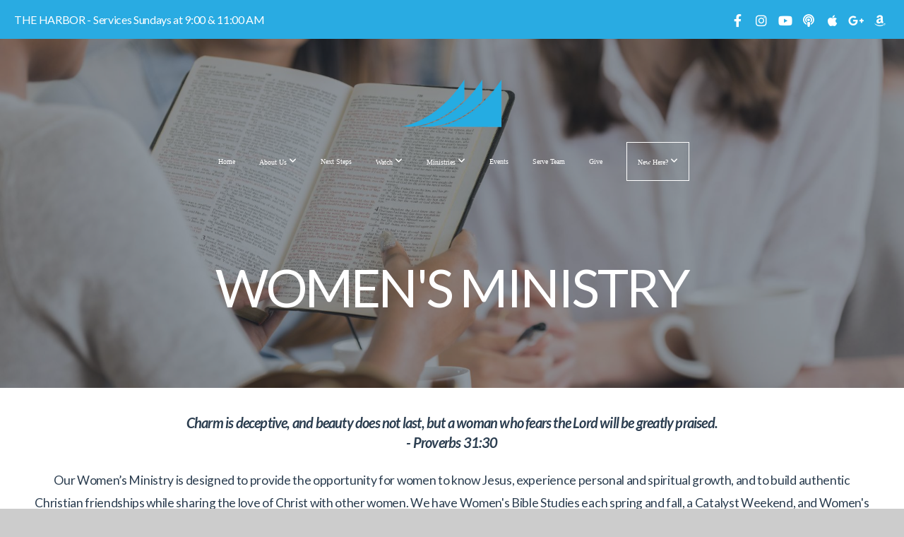

--- FILE ---
content_type: text/html; charset=UTF-8
request_url: https://theharbor.life/women
body_size: 11196
content:
<!DOCTYPE html>
<html class="wf-loading">
	<head>
		<meta http-equiv="Content-Type" content="text/html; charset=utf-8" />
		<meta name="viewport" content="width=device-width, initial-scale=1.0" />
<meta name="provider" content="snappages" />
<meta http-equiv="X-UA-Compatible" content="IE=Edge"/>
    <meta name="keywords" content="Christian Church, Jesus, Restore, Refuel, Return, Friendswood TX, Jeff Maness, Alvin TX, Houston, Texas Bay Area" />
    <meta name="description" content="The Harbor welcomes you while you explore and experience the life-giving love of Jesus. Come as you are" />
<link rel="shortcut icon" href="https://storage2.snappages.site/PJBKS3/assets/favicon.jpg">
<title>The Harbor - Women</title>
    <script defer src="https://ajax.googleapis.com/ajax/libs/jquery/2.1.3/jquery.min.js"></script>
<script>
	var wid=37947, pid=597153, ptype='basic', tid=48568, custom_fonts = "Lato:100,100italic,300,300italic,regular,italic,700,700italic,900,900italic|Open Sans:300,300italic,regular,italic,600,600italic,700,700italic,800,800italic&display=swap";var page_type="page", render_url="https://site.snappages.site";</script>
<link href="https://assets2.snappages.site/global/styles/website.min.css?v=1768428243" type="text/css" rel="stylesheet" /><script defer src="https://assets2.snappages.site/global/assets/js/website.min.js?v=1768428243" type="text/javascript"></script><link class="core-style" href="https://storage2.snappages.site/PJBKS3/assets/themes/48568/style1748973213.css" type="text/css" rel="stylesheet" />
<link href="https://site.snappages.site/assets/icons/fontawesome/webfonts/fa-brands-400.woff2" rel="preload" as="font" type="font/woff2" crossorigin="anonymous"/>
<link href="https://site.snappages.site/assets/icons/fontawesome/webfonts/fa-regular-400.woff2" rel="preload" as="font" type="font/woff2" crossorigin="anonymous"/>
<link href="https://site.snappages.site/assets/icons/fontawesome/webfonts/fa-solid-900.woff2" rel="preload" as="font" type="font/woff2" crossorigin="anonymous"/>
<link href="https://site.snappages.site/assets/icons/fontawesome/css/all.min.css" rel="stylesheet"/>
<link href="https://site.snappages.site/assets/icons/fontawesome/css/all.min.css" rel="stylesheet"/>
<noscript><link href="https://site.snappages.site/assets/icons/fontawesome/css/all.min.css" rel="stylesheet" as="style"/></noscript>
<link href="https://site.snappages.site/assets/icons/fontawesome/css/v4-shims.min.css" rel="preload" as="style" onload="this.rel='stylesheet'"/>
<noscript><link href="https://site.snappages.site/assets/icons/fontawesome/css/v4-shims.min.css" rel="stylesheet" as="style"/></noscript>
<link href="https://assets2.snappages.site/global/assets/icons/pixeden/css/pe-icon-7-stroke.min.css" rel="preload" as="style" onload="this.rel='stylesheet'"/>
<noscript><link href="https://assets2.snappages.site/global/assets/icons/pixeden/css/pe-icon-7-stroke.min.css" rel="stylesheet" as="style"/></noscript>
<link href="https://assets2.snappages.site/global/assets/icons/typicons/typicons.min.css" rel="preload" as="style" onload="this.rel='stylesheet'"/>
<noscript><link href="https://assets2.snappages.site/global/assets/icons/typicons/typicons.min.css" rel="preload" as="stylesheet"/></noscript>
<link href="https://use.typekit.net/hqk1yln.css" rel="stylesheet" />

<!-- Google tag (gtag.js) -->
<script async src="https://www.googletagmanager.com/gtag/js?id=G-VSNLT98GC9"></script>
<script>
  window.dataLayer = window.dataLayer || [];
  function gtag(){dataLayer.push(arguments);}
  gtag('js', new Date());

  gtag('config', 'G-VSNLT98GC9');
</script><svg xmlns="https://www.w3.org/2000/svg" style="display:none;">
    <symbol id="sp-icon-amazon" viewBox="0 0 50 50">
        <g fill-rule="nonzero">
          <path id="Shape" d="M0.0909090909,38.8 C0.242409091,38.53335 0.484818182,38.51665 0.818181818,38.75 C8.39390909,43.58335 16.6363636,46 25.5454545,46 C31.4848182,46 37.3484545,44.78335 43.1363636,42.35 C43.2878636,42.28335 43.5075455,42.18335 43.7954545,42.05 C44.0833182,41.91665 44.2878636,41.81665 44.4090909,41.75 C44.8636364,41.55 45.2196818,41.65 45.4772727,42.05 C45.7348182,42.45 45.6515,42.81665 45.2272727,43.15 C44.6818182,43.58335 43.9848182,44.08335 43.1363636,44.65 C40.5302727,46.35 37.6211818,47.66665 34.4090909,48.6 C31.1969545,49.53335 28.0605909,50 25,50 C20.2727273,50 15.803,49.09165 11.5909091,47.275 C7.37877273,45.45835 3.60604545,42.9 0.272727273,39.6 C0.0909090909,39.43335 0,39.26665 0,39.1 C0,39 0.0302727273,38.9 0.0909090909,38.8 Z M13.7727273,24.55 C13.7727273,22.25 14.2878636,20.28335 15.3181818,18.65 C16.3484545,17.01665 17.7575455,15.78335 19.5454545,14.95 C21.1818182,14.18335 23.1969545,13.63335 25.5909091,13.3 C26.4090909,13.2 27.7424091,13.06665 29.5909091,12.9 L29.5909091,12.05 C29.5909091,9.91665 29.3787727,8.48335 28.9545455,7.75 C28.3181818,6.75 27.3181818,6.25 25.9545455,6.25 L25.5909091,6.25 C24.5909091,6.35 23.7272727,6.7 23,7.3 C22.2727273,7.9 21.803,8.73335 21.5909091,9.8 C21.4696818,10.46665 21.1666364,10.85 20.6818182,10.95 L15.4545455,10.25 C14.9393636,10.11665 14.6818182,9.81665 14.6818182,9.35 C14.6818182,9.25 14.6969545,9.13335 14.7272727,9 C15.2424091,6.03335 16.5075455,3.83335 18.5227273,2.4 C20.5378636,0.96665 22.8939091,0.16665 25.5909091,0 L26.7272727,0 C30.1818182,0 32.8787727,0.98335 34.8181818,2.95 C35.1223778,3.2848521 35.4034595,3.64418094 35.6590909,4.025 C35.9166364,4.40835 36.1211818,4.75 36.2727273,5.05 C36.4242273,5.35 36.5605909,5.78335 36.6818182,6.35 C36.803,6.91665 36.8939091,7.30835 36.9545455,7.525 C37.0151364,7.74165 37.0605909,8.20835 37.0909091,8.925 C37.1211818,9.64165 37.1363636,10.06665 37.1363636,10.2 L37.1363636,22.3 C37.1363636,23.16665 37.25,23.95835 37.4772727,24.675 C37.7045455,25.39165 37.9242273,25.90835 38.1363636,26.225 C38.3484545,26.54165 38.6969545,27.05 39.1818182,27.75 C39.3636364,28.05 39.4545455,28.31665 39.4545455,28.55 C39.4545455,28.81665 39.3333182,29.05 39.0909091,29.25 C36.5757273,31.65 35.2120909,32.95 35,33.15 C34.6363636,33.45 34.1969545,33.48335 33.6818182,33.25 C33.2575455,32.85 32.8863636,32.46665 32.5681818,32.1 C32.25,31.73335 32.0227273,31.46665 31.8863636,31.3 C31.75,31.13335 31.5302727,30.80835 31.2272727,30.325 C30.9242273,29.84165 30.7120909,29.51665 30.5909091,29.35 C28.8939091,31.38335 27.2272727,32.65 25.5909091,33.15 C24.5605909,33.48335 23.2878636,33.65 21.7727273,33.65 C19.4393636,33.65 17.5227273,32.85835 16.0227273,31.275 C14.5227273,29.69165 13.7727273,27.45 13.7727273,24.55 Z M21.5909091,23.55 C21.5909091,24.85 21.8863636,25.89165 22.4772727,26.675 C23.0681818,27.45835 23.8636364,27.85 24.8636364,27.85 C24.9545455,27.85 25.0833182,27.83335 25.25,27.8 C25.4166364,27.76665 25.5302727,27.75 25.5909091,27.75 C26.8636364,27.38335 27.8484545,26.48335 28.5454545,25.05 C28.8787727,24.41665 29.1287727,23.725 29.2954545,22.975 C29.4620909,22.225 29.553,21.61665 29.5681818,21.15 C29.5833182,20.68335 29.5909091,19.91665 29.5909091,18.85 L29.5909091,17.6 C27.8333182,17.6 26.5,17.73335 25.5909091,18 C22.9242273,18.83335 21.5909091,20.68335 21.5909091,23.55 Z M40.6818182,39.65 C40.7424091,39.51665 40.8333182,39.38335 40.9545455,39.25 C41.7120909,38.68335 42.4393636,38.3 43.1363636,38.1 C44.2878636,37.76665 45.4090909,37.58335 46.5,37.55 C46.803,37.51665 47.0909091,37.53335 47.3636364,37.6 C48.7272727,37.73335 49.5454545,37.98335 49.8181818,38.35 C49.9393636,38.55 50,38.85 50,39.25 L50,39.6 C50,40.76665 49.7120909,42.14165 49.1363636,43.725 C48.5605909,45.30835 47.7575455,46.58335 46.7272727,47.55 C46.5757273,47.68335 46.4393636,47.75 46.3181818,47.75 C46.2575455,47.75 46.1969545,47.73335 46.1363636,47.7 C45.9545455,47.6 45.9090909,47.41665 46,47.15 C47.1211818,44.25 47.6818182,42.23335 47.6818182,41.1 C47.6818182,40.73335 47.6211818,40.46665 47.5,40.3 C47.1969545,39.9 46.3484545,39.7 44.9545455,39.7 C44.4393636,39.7 43.8333182,39.73335 43.1363636,39.8 C42.3787727,39.9 41.6818182,40 41.0454545,40.1 C40.8636364,40.1 40.7424091,40.06665 40.6818182,40 C40.6211818,39.93335 40.6060455,39.86665 40.6363636,39.8 C40.6363636,39.76665 40.6515,39.71665 40.6818182,39.65 Z"/>
        </g>
    </symbol>
    <symbol id="sp-icon-roku" viewBox="0 0 50 50">
        <g>
          <path id="Combined-Shape" d="M8,0 L42,0 C46.418278,-8.11624501e-16 50,3.581722 50,8 L50,42 C50,46.418278 46.418278,50 42,50 L8,50 C3.581722,50 5.41083001e-16,46.418278 0,42 L0,8 C-5.41083001e-16,3.581722 3.581722,8.11624501e-16 8,0 Z M9.94591393,22.6758056 C9.94591393,23.9554559 8.93797503,25.0040346 7.705466,25.0040346 L6.5944023,25.0040346 L6.5944023,20.3268077 L7.705466,20.3268077 C8.93797503,20.3268077 9.94591393,21.3746529 9.94591393,22.6758056 Z M15,32 L11.1980679,26.5137477 C12.6117075,25.6540149 13.5405811,24.2489259 13.5405811,22.6758056 C13.5405811,20.0964239 11.1176341,18 8.14917631,18 L3,18 L3,31.9899135 L6.5944023,31.9899135 L6.5944023,27.3332264 L7.6834372,27.3332264 L10.9214498,32 L15,32 Z M19.4209982,23.6089545 C20.3760082,23.6089545 21.1686305,24.9005713 21.1686305,26.4995139 C21.1686305,28.098368 20.3760082,29.3917084 19.4209982,29.3917084 C18.4876486,29.3917084 17.6937241,28.0984122 17.6937241,26.4995139 C17.6937241,24.9006155 18.4876486,23.6089545 19.4209982,23.6089545 Z M24.8610089,26.4995139 C24.8610089,23.4472925 22.4211995,21 19.4209982,21 C16.4217953,21 14,23.4472925 14,26.4995139 C14,29.5540333 16.4217953,32 19.4209982,32 C22.4211995,32 24.8610089,29.5540333 24.8610089,26.4995139 Z M33.154894,21.2236663 L29.0835675,25.3681007 L29.0835675,21.2099662 L25.549974,21.2099662 L25.549974,31.7778363 L29.0835675,31.7778363 L29.0835675,27.4910969 L33.3340371,31.7778363 L37.7816639,31.7778363 L32.3803293,26.2779246 L36.8541742,21.7246949 L36.8541742,27.9961029 C36.8541742,30.0783079 38.0840844,31.9999116 41.1813884,31.9999116 C42.6517766,31.9999116 44.001101,31.1508546 44.6569026,30.3826285 L46.24575,31.7777921 L47,31.7777921 L47,21.2236663 L43.4663631,21.2236663 L43.4663631,28.056914 C43.0684459,28.7640196 42.5140009,29.2086122 41.657092,29.2086122 C40.7876817,29.2086122 40.3887661,28.6838515 40.3887661,27.0054037 L40.3887661,21.2236663 L33.154894,21.2236663 Z"/>
        </g>
    </symbol>
    <symbol id="sp-icon-google-play" viewBox="0 0 50 50">
	    <g fill-rule="nonzero">
	      <path id="top" d="M7.60285132,19.9078411 C12.5081466,14.9434827 20.3874745,6.92617108 24.6425662,2.55295316 L27.0855397,0.0509164969 L30.6904277,3.63645621 C32.6802444,5.62627291 34.2953157,7.30040733 34.2953157,7.35947047 C34.2953157,7.55651731 3.60386965,24.6751527 3.2296334,24.6751527 C3.01272912,24.6751527 4.70723014,22.8431772 7.60285132,19.9078411 Z" transform="matrix(1 0 0 -1 0 24.726)"/>
	            <path id="Shape" d="M0.767311609,49.8798639 C0.5901222,49.6828171 0.353869654,49.2693751 0.235234216,48.9735503 C0.0773930754,48.5794566 0.0183299389,41.3498232 0.0183299389,25.6690696 C0.0183299389,0.749517674 -0.0407331976,2.04992501 1.20010183,1.16295963 L1.83044807,0.709802806 L13.9256619,12.8050167 L26.0213849,24.9012488 L22.9088595,28.05298 C21.1950102,29.7866867 15.5804481,35.4796602 10.4394094,40.7194769 C1.61405295,49.6833262 1.06262729,50.2148945 0.767311609,49.8798639 Z" transform="matrix(1 0 0 -1 0 50.66)"/>
	            <path id="Shape" d="M32.1283096,28.868403 L28.287169,25.0272624 L31.5376782,21.7375476 C33.3304481,19.9249203 34.8864562,18.408627 34.9852342,18.3689121 C35.2214868,18.309849 45.0320774,23.6876494 45.5442974,24.1601545 C45.7413442,24.3373439 45.9974542,24.7711525 46.1155804,25.1453887 C46.450611,26.1499712 45.938391,27.0364274 44.5595723,27.8638205 C43.5748473,28.454961 37.3691446,31.9417227 36.3447047,32.4732909 C35.9893075,32.6703378 35.5560081,32.2961015 32.1283096,28.868403 Z" transform="matrix(1 0 0 -1 0 50.884)"/>
	            <path id="bottom" d="M16.1323829,37.9725051 C10.0850305,31.9643585 5.19959267,27.0392057 5.27851324,27.0392057 C5.33757637,27.0392057 5.84979633,27.2953157 6.401222,27.6104888 C7.48472505,28.2016293 28.8783096,39.9419552 31.3406314,41.2815682 C33.9210794,42.660387 34.0198574,42.1680244 30.4541752,45.7535642 C28.7204684,47.4872709 27.2627291,48.9052953 27.203666,48.9052953 C27.1446029,48.885947 22.160387,43.9806517 16.1323829,37.9725051 Z" transform="matrix(1 0 0 -1 0 75.945)"/>
	    </g>
    </symbol>
    <symbol id="sp-icon-apple" viewBox="0 0 50 50">
	    <g fill-rule="nonzero">
	      <path id="Shape" d="M33.9574406,26.5634279 C34.0276124,34.1300976 40.5866722,36.6480651 40.6593407,36.6801167 C40.6038808,36.8576056 39.6113106,40.2683744 37.2037125,43.7914576 C35.1223643,46.8374278 32.9623738,49.8720595 29.5596196,49.9349127 C26.2160702,49.9966052 25.1409344,47.9496797 21.3183084,47.9496797 C17.4968415,47.9496797 16.3023155,49.8721487 13.1372718,49.9966945 C9.85274871,50.1212403 7.35152871,46.7030612 5.25306112,43.668251 C0.964911488,37.4606036 -2.31212183,26.1269374 2.08810657,18.476523 C4.27404374,14.6772963 8.18048359,12.2714647 12.420574,12.2097721 C15.6458924,12.1481688 18.6901193,14.3824933 20.6618852,14.3824933 C22.6324029,14.3824933 26.3318047,11.6955185 30.2209468,12.0901367 C31.8490759,12.1579896 36.4193394,12.748667 39.353895,17.0498265 C39.1174329,17.1966031 33.9007325,20.2374843 33.9574406,26.5634279 M27.6736291,7.98325071 C29.4174035,5.86972218 30.5910653,2.92749548 30.2708784,0 C27.7573538,0.101154388 24.7179418,1.67712725 22.9150518,3.78949514 C21.2993165,5.66009243 19.8842887,8.65410161 20.2660876,11.5236543 C23.0677001,11.7406943 25.9297656,10.0981184 27.6736291,7.98325071"/>
	    </g>
    </symbol>
    <symbol id="sp-icon-windows" viewBox="0 0 50 50">
	    <g fill-rule="nonzero">
	      <path id="Shape" d="M0,7.0733463 L20.3540856,4.30155642 L20.3628405,23.9346304 L0.0184824903,24.0503891 L0,7.07354086 L0,7.0733463 Z M20.344358,26.1964981 L20.3599222,45.8466926 L0.0157587549,43.0496109 L0.0145914397,26.064786 L20.3441634,26.1964981 L20.344358,26.1964981 Z M22.8116732,3.93871595 L49.7992218,0 L49.7992218,23.6848249 L22.8116732,23.8988327 L22.8116732,3.93891051 L22.8116732,3.93871595 Z M49.8054475,26.381323 L49.7990272,49.9593385 L22.8114786,46.1503891 L22.7737354,26.3371595 L49.8054475,26.381323 Z"/>
	    </g>
    </symbol>
</svg>

	</head>
	<body>
		<div id="sp-wrapper">
			<header id="sp-header">
				<div id="sp-bar"><div id="sp-bar-text"><span>THE HARBOR - Services Sundays at 9:00 & 11:00 AM</span></div><div id="sp-bar-social" class="sp-social-holder" data-style="icons" data-shape="circle"><a class="facebook" href="https://www.facebook.com/theharbordotlife/" target="_blank" data-type="facebook"><i class="fa fa-fw fa-facebook"></i></a><a class="instagram" href="https://www.instagram.com/theharbor_life/" target="_blank" data-type="instagram"><i class="fa fa-fw fa-instagram"></i></a><a class="youtube" href="https://www.youtube.com/theharbor" target="_blank" data-type="youtube"><i class="fa fa-fw fa-youtube"></i></a><a class="podcast" href="https://theharbor.buzzsprout.com/share" target="_blank" data-type="podcast"><i class="fa fa-fw fa-podcast"></i></a><a class="apple" href="https://apps.apple.com/us/app/the-harbor-life/id1493575353" target="_blank" data-type="apple"><i class="fa fa-fw fa-apple"></i></a><a class="google-plus" href="https://play.google.com/store/apps/details?id=com.subsplashconsulting.s_PJBKS3&utm_source=na_Med" target="_blank" data-type="google-plus"><i class="fa fa-fw fa-google-plus"></i></a><a class="amazon" href="https://www.amazon.com/dp/B083N6YSS1/ref=aow_ads_s_1_7" target="_blank" data-type="amazon"><i class="fa fa-fw fa-amazon"></i></a></div></div>
				<div id="sp-logo"><a href="/" target="_self"><img src="https://storage2.snappages.site/PJBKS3/assets/images/15250670_1080x600_500.png" width="150px"/></a></div>
				<div id="sp-nav"><nav id="sp-nav-links"><ul><li style="z-index:1250;" id="nav_home" data-type="basic"><a href="/" target="_self"><span></span>Home</a></li><li style="z-index:1249;" id="nav_about-us" data-type="basic"><a href="/about-us" target="_self"><span></span>About Us&nbsp;<i class="fa fa-angle-down" style="font-size:12px;vertical-align:10%;"></i></a><ul class="sp-second-nav"><li id="nav_who-we-are"><a href="https://theharbor.life/about-us" target="_self"><span></span>Who We Are</a></li><li id="nav_what-we-believe"><a href="/what-we-believe" target="_self"><span></span>What We Believe</a></li><li id="nav_staff"><a href="/staff" target="_self"><span></span>Staff</a></li><li id="nav_board-of-directors"><a href="/board-of-directors" target="_self"><span></span>Board of Directors</a></li><li id="nav_the-harbor-app"><a href="/the-harbor-app" target="_self"><span></span>The Harbor App</a></li><li id="nav_contact"><a href="/contact" target="_self"><span></span>Contact</a></li><li id="nav_monthly-newsletter"><a href="/monthly-newsletter" target="_self"><span></span>Monthly Newsletter</a></li></ul></li><li style="z-index:1248;" id="nav_next-steps" data-type="basic"><a href="/next-steps" target="_self"><span></span>Next Steps</a></li><li style="z-index:1247;" id="nav_watch" data-type="basic"><a href="/watch" target="_self"><span></span>Watch&nbsp;<i class="fa fa-angle-down" style="font-size:12px;vertical-align:10%;"></i></a><ul class="sp-second-nav"><li id="nav_on-demand"><a href="https://theharbor.life/watch" target="_self"><span></span>On Demand</a></li><li id="nav_live-online"><a href="https://theharborlive.online.church/" target="_blank"><span></span>Live Online</a></li><li id="nav_past-livestreams"><a href="https://www.youtube.com/@TheHarbor/streams" target="_blank"><span></span>Past Livestreams</a></li><li id="nav_message-notes"><a href="https://notes.subsplash.com/fill-in/view?app=PJBKS3" target="_blank"><span></span>Message Notes</a></li></ul></li><li style="z-index:1246;" id="nav_ministries" data-type="basic"><a href="/ministries" target="_self"><span></span>Ministries&nbsp;<i class="fa fa-angle-down" style="font-size:12px;vertical-align:10%;"></i></a><ul class="sp-second-nav"><li id="nav_kids"><a href="/kids" target="_self"><span></span>Kids</a></li><li id="nav_students"><a href="/students" target="_self"><span></span>Students</a></li><li id="nav_small-groups"><a href="/small-groups" target="_self"><span></span>Small Groups</a></li><li id="nav_singles"><a href="/singles" target="_self"><span></span>Singles</a></li><li id="nav_men"><a href="/men" target="_self"><span></span>Men</a></li><li id="nav_women"><a href="/women" target="_self"><span></span>Women</a></li><li id="nav_outreach"><a href="/outreach" target="_self"><span></span>Outreach</a></li><li id="nav_care-amp-support"><a href="/care-amp-support" target="_self"><span></span>Care &amp; Support</a></li><li id="nav_worship-arts"><a href="/worship-arts" target="_self"><span></span>Worship Arts</a></li></ul></li><li style="z-index:1245;" id="nav_events" data-type="basic"><a href="/events" target="_self"><span></span>Events</a></li><li style="z-index:1244;" id="nav_serve-team" data-type="basic"><a href="/serve-team" target="_self"><span></span>Serve Team</a></li><li style="z-index:1243;" id="nav_give" data-type="basic"><a href="/give" target="_self"><span></span>Give</a></li><li style="z-index:1242;" id="nav_new-here" data-type="basic"><a href="/new-here" target="_self"><span></span>New Here?&nbsp;<i class="fa fa-angle-down" style="font-size:12px;vertical-align:10%;"></i></a><ul class="sp-second-nav"><li id="nav_digital-guest-card"><a href="/digital-guest-card" target="_self"><span></span>Digital Guest Card</a></li><li id="nav_meet-me-at-the-door"><a href="/meet-me-at-the-door" target="_self"><span></span>Meet Me at the Door</a></li><li id="nav_What to Expect"><a href="/new-here" target="_self"><span></span>What to Expect</a></li><li id="nav_baptism"><a href="/baptism" target="_self"><span></span>Baptism</a></li><li id="nav_Questions?"><a href="https://theharbor.life/contact" target="_self"><span></span>Questions?</a></li></ul></li></ul></nav></div><div id="sp-nav-button"></div>
			</header>
			<main id="sp-content">
				<section class="sp-section sp-scheme-1" data-header="true" data-index="" data-scheme="1" data-header="true"><div class="sp-section-slide" data-background="%7B%22type%22%3A%22image%22%2C%22src%22%3A%22https%3A%5C%2F%5C%2Fstorage2.snappages.site%5C%2FPJBKS3%5C%2Fassets%5C%2Fimages%5C%2F14424626_1920x1080_2500.jpg%22%2C%22size%22%3A%22cover%22%2C%22position%22%3A%2250%25+50%25%22%2C%22repeat%22%3A%22no-repeat%22%2C%22attachment%22%3A%22parallax%22%2C%22tint%22%3A%22%40color4.5%22%7D" data-tint="@color4.5"  data-label="Main" ><div class="sp-section-content"  style="padding-top:15px;padding-bottom:15px;padding-left:0px;padding-right:0px;"><div class="sp-grid sp-col sp-col-24"><div class="sp-block sp-heading-block " data-type="heading" data-id="1ab8bd02-52fd-4cf9-937e-696b88b4fa37" style="text-align:center;"><div class="sp-block-content"  style=""><span class='h1'  data-size="7.4em"><h1  style='font-size:7.4em;'>Women's Ministry</h1></span></div></div><div class="sp-block sp-spacer-block " data-type="spacer" data-id="cbed67b1-11e0-423c-a127-773a044bbbcf" style="text-align:center;"><div class="sp-block-content"  style=""><div class="spacer-holder" data-height="55" style="height:55px;"></div></div></div><div class="sp-block sp-spacer-block " data-type="spacer" data-id="7aee6079-3a45-4be3-b45e-a3587232aa1d" style=""><div class="sp-block-content"  style=""><div class="spacer-holder" data-height="30" style="height:30px;"></div></div></div></div></div></div></section><section class="sp-section sp-scheme-0" data-index="" data-scheme="0"><div class="sp-section-slide"  data-label="Main" ><div class="sp-section-content"  style="padding-top:30px;padding-bottom:30px;"><div class="sp-grid sp-col sp-col-24"><div class="sp-block sp-heading-block " data-type="heading" data-id="955e946f-ec10-4824-93a4-60f5b4011acd" style="text-align:center;"><div class="sp-block-content"  style=""><span class='h3'  data-size="2em"><h3  style='font-size:2em;'><i>Charm is deceptive, and beauty does not last, but a woman who fears the Lord will be greatly praised.<br>- Proverbs 31:30</i></h3></span></div></div><div class="sp-block sp-text-block " data-type="text" data-id="afed2095-c61a-4ec7-94c3-cab8316d0100" style="text-align:center;"><div class="sp-block-content"  style="">Our Women&rsquo;s Ministry is designed to provide the opportunity for women to know Jesus, experience personal and spiritual growth, and to build authentic Christian friendships while sharing the love of Christ with other women. We have Women's Bible Studies each spring and fall, a Catalyst Weekend, and Women's Small Groups which are ongoing. Each of these are designed to bring women closer to Jesus and each other. If you have any questions about our Women's Ministry, please <a href="mailto:Amy.Salazar@theharbor.life?subject=Women's%20Ministry%20Question%2FComment" rel="" target="">contact us here</a>.</div></div><div class="sp-block sp-divider-block " data-type="divider" data-id="6e54a8f2-e4ad-4c3d-9d52-6c47cba6505d" style="text-align:center;"><div class="sp-block-content"  style="max-width:800px;"><div class="sp-divider-holder"></div></div></div><div class="sp-block sp-heading-block " data-type="heading" data-id="de5c1ac6-3898-4bbe-a9a5-6f8ef7cb92a6" style="text-align:center;padding-top:15px;padding-bottom:15px;"><div class="sp-block-content"  style=""><span class='h2' ><h2 >Women's Small Groups</h2></span></div></div><div class="sp-block sp-text-block " data-type="text" data-id="4fcf81b7-bb84-487b-a531-099b25dd6bab" style="text-align:center;padding-top:15px;padding-bottom:15px;"><div class="sp-block-content"  style="">We have several Small Groups just for women. &nbsp;These groups are all about getting to know each other more deeply and walking together as we grow in our relationship with Christ. Click below to browse a list of these groups and the other groups that are available. &nbsp;There are also options to have a Small Group chosen for you or to express interest in becoming a Small Group Leader.&nbsp;</div></div><div class="sp-block sp-button-block " data-type="button" data-id="82e47b6b-2084-4cfb-a36d-40757270f9e1" style="text-align:center;padding-top:20px;padding-bottom:20px;"><div class="sp-block-content"  style=""><span class="text-reset"><a class="sp-button" href="https://theharborlife.churchcenter.com/groups/small-groups?enrollment=open_signup%2Crequest_to_join&filter=enrollment" target="_blank"  data-label="Small Group Options" style="">Small Group Options</a></span></div></div><div class="sp-block sp-divider-block " data-type="divider" data-id="244fabf5-d842-47a2-97ea-dd09d319d8d6" style="text-align:center;"><div class="sp-block-content"  style="max-width:800px;"><div class="sp-divider-holder"></div></div></div></div></div></div></section><section class="sp-section sp-scheme-0" data-index="" data-scheme="0"><div class="sp-section-slide"  data-label="Main" ><div class="sp-section-content"  style="padding-top:45px;padding-bottom:45px;"><div class="sp-grid sp-col sp-col-24"><div class="sp-row"><div class="sp-col sp-col-15"><div class="sp-block sp-heading-block " data-type="heading" data-id="230ddea0-7f56-42f4-ba6b-ffbe9ae8489c" style=""><div class="sp-block-content"  style=""><span class='h2' ><h2 >Women's Spring Bible Study</h2></span></div></div><div class="sp-block sp-heading-block " data-type="heading" data-id="200fcaa2-24ac-4f5a-8307-9d27a4b88b37" style="text-align:start;"><div class="sp-block-content"  style=""><span class='h2'  data-size="2.5em"><h2  style='font-size:2.5em;'>6-Session Study <i><b>Body &amp; Soul</b></i> by Lisa Whittle</h2></span></div></div><div class="sp-block sp-text-block " data-type="text" data-id="4130d282-2f98-48ef-9ae0-748ac1017eb2" style=""><div class="sp-block-content"  style="">From anti-aging serums to diets to surgeries to workouts, we&rsquo;re made aware of and told to &ldquo;fix&rdquo; our bodies every day. But what if we adopted a different attitude? What if we discovered that our bodies are more than just something to work hard on? What if we learned what it means to live well as bearers of God&rsquo;s very image?<br><br>In this 6-session Bible study from author and speaker Lisa Whittle, discover how Scripture talks about our bodies, from creation to Revelation. Learn to reconcile your body with the rest of who you are, growing in a deeper understanding of your true identity as a whole person created in the image of God.</div></div></div><div class="sp-col sp-col-9"><div class="sp-block sp-image-block " data-type="image" data-id="10435a0b-9e08-42fc-b5c4-e308c7bd2654" style=""><div class="sp-block-content"  style=""><div class="sp-image-holder" style="background-image:url(https://storage2.snappages.site/PJBKS3/assets/images/22519662_1080x1080_500.png);"  data-source="PJBKS3/assets/images/22519662_1080x1080_2500.png" data-fill="true"><img src="https://storage2.snappages.site/PJBKS3/assets/images/22519662_1080x1080_500.png" class="fill" alt="" /><div class="sp-image-title"></div><div class="sp-image-caption"></div></div></div></div></div></div><div class="sp-row"><div class="sp-col sp-col-9"><div class="sp-block sp-image-block " data-type="image" data-id="50b07811-d5ec-48cc-90ce-f362b35b037c" style=""><div class="sp-block-content"  style=""><div class="sp-image-holder" style="background-image:url(https://storage2.snappages.site/PJBKS3/assets/images/22442879_1920x1920_500.jpeg);"  data-source="PJBKS3/assets/images/22442879_1920x1920_2500.jpeg" data-zoom="false" data-fill="true"><img src="https://storage2.snappages.site/PJBKS3/assets/images/22442879_1920x1920_500.jpeg" class="fill" alt="" /><div class="sp-image-title"></div><div class="sp-image-caption"></div></div></div></div></div><div class="sp-col sp-col-15"><div class="sp-block sp-spacer-block " data-type="spacer" data-id="0e87611c-5704-47f0-95e9-d62bf27ea659" style="text-align:start;"><div class="sp-block-content"  style=""><div class="spacer-holder" data-height="30" style="height:30px;"></div></div></div><div class="sp-block sp-text-block " data-type="text" data-id="4ab74a8d-6ffa-4ebb-81a2-c8e40de4fd4f" style=""><div class="sp-block-content"  style="">Over 6 weeks, we&rsquo;ll get real about Scripture, and we&rsquo;ll get real about living out our faith in the bodies we have. We will uncover the truth about our bodies, exploring how every curve, every scar, every wrinkle is a testament to how God is shaping us. <b>Body and Soul</b> is an invitation to step into a journey of self-discovery, faith, and radical reconciliation.<br><br>The study is Tuesdays, February 17 &mdash; March 31, 2026 (skipping March 10 for Spring Break.) You can choose to attend the morning session at 10:00 AM or the evening session at 6:30 PM. The cost for the study is $25. Childcare is available for the evening session only and on a first come first serve basis for those who register by February 1, 2026. Registration is open now and closes on February 8, 2026. (Registration for those requiring childcare closes February 1.)</div></div><div class="sp-block sp-button-block " data-type="button" data-id="064c2708-0ac0-457c-86c5-0003bd0fbcf4" style="text-align:center;"><div class="sp-block-content"  style=""><span class="text-reset"><a class="sp-button" href="https://theharborlife.churchcenter.com/registrations/events/3312076" target="_self"  data-label="Register here by February 8" style="">Register here by February 8</a></span></div></div></div></div></div></div></div></section>
			</main>
			<footer id="sp-footer">
				<section class="sp-section sp-scheme-3" data-index="" data-scheme="3"><div class="sp-section-slide"  data-label="Main" ><div class="sp-section-content" ><div class="sp-grid sp-col sp-col-24"><div class="sp-row"><div class="sp-col sp-col-9"><div class="sp-block sp-heading-block " data-type="heading" data-id="3bfd8e96-4e3e-4dbd-866f-30d3abc1c213" style="text-align:left;"><div class="sp-block-content"  style=""><span class='h3' ><h3 >About</h3></span></div></div><div class="sp-block sp-text-block " data-type="text" data-id="9dfc2376-173e-4e9d-9518-cff69aa1cadf" style="text-align:left;"><div class="sp-block-content"  style="">Since January 1998, The Harbor has been introducing people to Jesus and helping them become fully devoted followers of Him. No matter where you are in your faith journey, The Harbor can be home for you, just as you are. As you explore the way of Jesus here, we believe you’ll see the battered restored and the weary refueled as we return to our lives with Jesus at the center to change the world, one life at a time.&nbsp;</div></div></div><div class="sp-col sp-col-5"><div class="sp-block sp-heading-block " data-type="heading" data-id="b9aa84d6-d999-4611-96d5-a050b9f8dca8" style="text-align:left;padding-left:25px;padding-right:25px;"><div class="sp-block-content"  style=""><span class='h3' ><h3 >Service Times</h3></span></div></div><div class="sp-block sp-text-block " data-type="text" data-id="ca8cf77b-8112-4bb4-901a-bf668f5f4ad5" style="text-align:left;padding-top:15px;padding-bottom:15px;padding-left:25px;padding-right:25px;"><div class="sp-block-content"  style="">Sunday Mornings<br>9:00 &amp; 11:00 AM</div></div><div class="sp-block sp-heading-block " data-type="heading" data-id="3b19b17e-56ea-4d95-b321-a567f6d7d903" style="text-align:left;padding-left:25px;padding-right:25px;"><div class="sp-block-content"  style=""><span class='h3' ><h3 >Office Hours</h3></span></div></div><div class="sp-block sp-text-block " data-type="text" data-id="e9754f04-c7aa-4393-a481-97f845c63c56" style="text-align:left;padding-left:25px;padding-right:25px;"><div class="sp-block-content"  style="">Monday-Thursday<br>8:30 AM - 4:30 PM</div></div></div><div class="sp-col sp-col-10"><div class="sp-row"><div class="sp-col sp-col-5"><div class="sp-block sp-heading-block " data-type="heading" data-id="16cda6a7-9bbd-42d1-b87b-c1996b6555f4" style="text-align:left;"><div class="sp-block-content"  style=""><span class='h3' ><h3 >Contact Info</h3></span></div></div></div><div class="sp-col sp-col-5"><div class="sp-block sp-heading-block " data-type="heading" data-id="6712f5ea-602d-4c3f-9b3d-ae908e90f82c" style="text-align:left;"><div class="sp-block-content"  style=""><span class='h3' ><h3 >Main Menu</h3></span></div></div></div></div><div class="sp-row"><div class="sp-col sp-col-5"><div class="sp-block sp-text-block " data-type="text" data-id="3489a02e-e7c4-4748-b15c-459010646f14" style="text-align:left;padding-top:15px;padding-bottom:15px;"><div class="sp-block-content"  style="max-width:200px;">2821 W. Parkwood Ave.
Friendswood, TX &nbsp;77546<br>(281) 388-3500</div></div><div class="sp-block sp-button-block " data-type="button" data-id="f6b59b58-ee17-4355-9f21-32ba1f6eab7e" style="padding-top:5px;padding-bottom:5px;"><div class="sp-block-content"  style=""><span class="text-reset"><a class="sp-button" href="/contact" target="_self"  data-label="Contact Us" data-color="#ffffff" data-text-color="@color1" style="background-color:#ffffff !important;color:@color1 !important;">Contact Us</a></span></div></div><div class="sp-block sp-heading-block " data-type="heading" data-id="97d173f7-42da-4285-b16b-37185d33101a" style="text-align:left;padding-top:15px;padding-bottom:15px;"><div class="sp-block-content"  style=""><span class='h3' ><h3 >Follow Us</h3></span></div></div></div><div class="sp-col sp-col-5"><div class="sp-block sp-text-block " data-type="text" data-id="335ba730-0a32-4f8d-944b-3320daae6f4f" style="text-align:left;padding-top:15px;padding-bottom:15px;"><div class="sp-block-content"  style="max-width:200px;"><a href="/about-us" rel="" target="_self">About Us</a><br><a href="/watch" rel="" target="_self">Watch</a><br><a href="/ministries" rel="" target="_self">Ministries</a><br><a href="/events" rel="" target="_self">Events</a><br><a href="/serve-team" rel="" target="_self">Serve Team</a><br><a href="/give" rel="" target="_self">Give</a><br><a href="/i-m-new" rel="" target="_self">I'm New</a></div></div></div></div><div class="sp-block sp-social-block " data-type="social" data-id="1ddfb398-e223-49f0-b21e-3e4e66da167b" style="text-align:left;padding-top:0px;padding-bottom:0px;padding-left:5px;padding-right:5px;"><div class="sp-block-content"  style=""><div class="sp-social-holder" style="font-size:25px;margin-top:-0px;"  data-style="icons"><a class="facebook" href="https://www.facebook.com/theharbordotlife/" target="_blank" style="margin-right:0px;margin-top:0px;"><i class="fa fa-fw fa-facebook"></i></a><a class="instagram" href="https://www.instagram.com/theharbor_life/" target="_blank" style="margin-right:0px;margin-top:0px;"><i class="fa fa-fw fa-instagram"></i></a><a class="youtube" href="https://www.youtube.com/theharbor" target="_blank" style="margin-right:0px;margin-top:0px;"><i class="fa fa-fw fa-youtube"></i></a><a class="podcast" href="https://theharbor.buzzsprout.com/share" target="_blank" style="margin-right:0px;margin-top:0px;"><i class="fa fa-fw fa-podcast"></i></a></div></div></div></div></div></div></div></div></section><div id="sp-footer-extra"><div id="sp-footer-brand"><a href="https://snappages.com?utm_source=user&utm_medium=footer" target="_blank" title="powered by SnapPages Website Builder">powered by &nbsp;<span>SnapPages</span></a></div></div>
			</footer>
		</div>
	
	</body>
</html>
